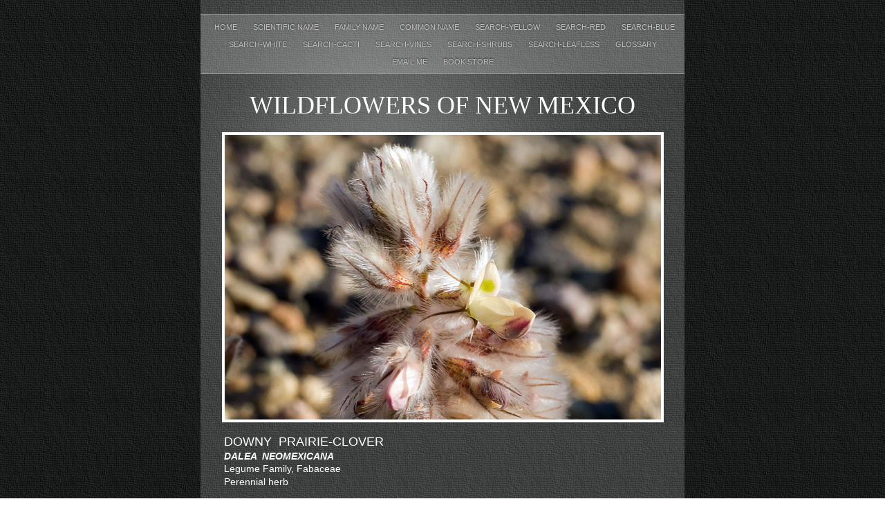

--- FILE ---
content_type: text/html
request_url: https://npsnm.org/wildflowersnm/Dalea_neomexicana.html
body_size: 4452
content:
<?xml version="1.0" encoding="UTF-8"?>
<!DOCTYPE html PUBLIC "-//W3C//DTD XHTML 1.0 Transitional//EN" "http://www.w3.org/TR/xhtml1/DTD/xhtml1-transitional.dtd">


<html xmlns="http://www.w3.org/1999/xhtml" xml:lang="en" lang="en">
  <head>
    <meta http-equiv="Content-Type" content="text/html; charset=UTF-8" />
    <meta name="Generator" content="iWeb 3.0.4" />
    <meta name="iWeb-Build" content="local-build-20210224" />
    <meta http-equiv="X-UA-Compatible" content="IE=EmulateIE7" />
    <meta name="viewport" content="width=700" />
    <title>WILDFLOWERS OF NEW MEXICO</title>
    <link rel="stylesheet" type="text/css" media="screen,print" href="Dalea_neomexicana_files/Dalea_neomexicana.css" />
    <!--[if lt IE 8]><link rel='stylesheet' type='text/css' media='screen,print' href='Dalea_neomexicana_files/Dalea_neomexicanaIE.css'/><![endif]-->
    <!--[if gte IE 8]><link rel='stylesheet' type='text/css' media='screen,print' href='Media/IE8.css'/><![endif]-->
    <script type="text/javascript" src="Scripts/iWebSite.js"></script>
    <script type="text/javascript" src="Scripts/Widgets/SharedResources/WidgetCommon.js"></script>
    <script type="text/javascript" src="Scripts/Widgets/Navbar/navbar.js"></script>
    <script type="text/javascript" src="Scripts/iWebImage.js"></script>
    <script type="text/javascript" src="Dalea_neomexicana_files/Dalea_neomexicana.js"></script>
  </head>
  <body style="background: rgb(255, 255, 255) url(Dalea_neomexicana_files/PhotoGray_browser_bg-2.jpg) repeat scroll top left; margin: 0pt; " onload="onPageLoad();" onunload="onPageUnload();">
    <div style="text-align: center; ">
      <div style="margin-bottom: 0px; margin-left: auto; margin-right: auto; margin-top: 0px; overflow: hidden; position: relative; word-wrap: break-word;  text-align: left; width: 700px; " id="body_content">
        <div style="background: transparent url(Dalea_neomexicana_files/PhotoGray_bg_c-1.jpg) repeat scroll top left; width: 700px; ">
          <div style="margin-left: 0px; position: relative; width: 700px; z-index: 0; " id="nav_layer">
            <div style="height: 0px; line-height: 0px; " class="bumper"> </div>
            <div style="height: 700px; width: 700px;  height: 700px; left: 0px; position: absolute; top: -80px; width: 700px; z-index: 1; " class="tinyText style_SkipStroke">
              <img src="Dalea_neomexicana_files/Darkroom_spotlight.jpg" alt="" style="border: none; height: 700px; width: 700px; " />
            </div>
            <div style="height: 1px; line-height: 1px; " class="tinyText"> </div>
            <div class="com-apple-iweb-widget-navbar flowDefining" id="widget0" style="margin-left: 0px; margin-top: 19px; opacity: 1.00; position: relative; width: 700px; z-index: 1; ">
    
              <div id="widget0-navbar" class="navbar">

      
                <div id="widget0-bg" class="navbar-bg">

        
                  <ul id="widget0-navbar-list" class="navbar-list">
 <li></li> 
</ul>
                  
      
</div>
                
    
</div>
            </div>
            <script type="text/javascript"><!--//--><![CDATA[//><!--
new NavBar('widget0', 'Scripts/Widgets/Navbar', 'Scripts/Widgets/SharedResources', '.', {"path-to-root": "", "navbar-css": ".navbar {\n\tfont-family: Futura, 'Trebuchet MS', sans-serif;\n\ttext-transform: uppercase;\n\tfont-size: .7em;\n\tcolor: #C1C1C1;\n\tline-height: 25px;\n\ttext-align: center;\n\tpadding: 0px;\n\tbackground-image: url(Dalea_neomexicana_files\/PhotoGray_nav_bg.png);\n\t_background-image: url(Dalea_neomexicana_files\/PhotoGray_nav_bg.jpg);\n\tbackground-repeat: repeat-y;\n\tborder-top: 1px solid #999;\n\tborder-bottom: 1px solid #999;\n}\n\n.navbar-bg {\n\tpadding: 6px 0px 4px 0px;\n}\n\n.navbar ul {\n\tlist-style: none;\n\tmargin: 0px;\n\tpadding: 0px 10px 0px 10px;\n}\n\n.navbar ul li {\n\tdisplay: inline; \n\tlist-style-type: none;\n\tmargin: 0px;\n\tpadding: 0px 10px 0px 10px;\n}\n\n\n.noncurrent-page  a:visited {\n\ttext-decoration: none;\n\tcolor: #C1C1C1;\n\ttext-shadow: 0px -1px 2px #333;\n}\n\n.noncurrent-page  a {\n\ttext-decoration: none;\n\tcolor: #C1C1C1;\n\ttext-shadow: 0px -1px 2px #333;\n}\n\n\n.noncurrent-page a:hover {\n\ttext-decoration: none;\n\tcolor: #EC001E;\n\ttext-shadow: 0px -1px 2px #333;\n}\n\n.current-page a\n{\n\ttext-decoration: none;\n\tcolor: #000;\n\ttext-shadow: 0px -1px 2px #7E7E7E;\n}\n\n.current-page a:visited\n{\n\ttext-decoration: none;\n\tcolor: #000;\n\ttext-shadow: 0px -1px 2px #7E7E7E;\n}\n\n", "current-page-GUID": "C6C081F3-5DE4-492A-82B2-B63F573C15DC", "isCollectionPage": "NO"});
//--><!]]></script>
            <div style="clear: both; height: 0px; line-height: 0px; " class="spacer"> </div>
          </div>
          <div style="height: 77px; margin-left: 0px; position: relative; width: 700px; z-index: 10; " id="header_layer">
            <div style="height: 0px; line-height: 0px; " class="bumper"> </div>
            <div id="id1" style="height: 64px; left: 30px; position: absolute; top: 13px; width: 640px; z-index: 1; " class="style_SkipStroke_1 shape-with-text">
              <div class="text-content style_External_640_64" style="padding: 0px; ">
                <div class="style">
                  <p style="padding-bottom: 0pt; padding-top: 0pt; " class="paragraph_style">WILDFLOWERS OF NEW MEXICO</p>
                </div>
              </div>
            </div>
          </div>
          <div style="margin-left: 0px; position: relative; width: 700px; z-index: 5; " id="body_layer">
            <div style="height: 0px; line-height: 0px; " class="bumper"> </div>
            <div style="height: 1px; line-height: 1px; " class="tinyText"> </div>
            <div style="margin-left: 30px; margin-top: 533px; position: relative; width: 642px; z-index: 1; " class="style_SkipStroke_2 shape-with-text flowDefining">
              <div class="text-content style_External_642_489" style="padding: 0px; ">
                <div class="style">
                  <p style="padding-top: 0pt; " class="paragraph_style_1"><span style="line-height: 22px; " class="style_1">B</span>ranching, sprawling stems reach 4–8 inches tall (10–20 cm) with densely hairy spikes of small, whitish-yellow to pink-tinged flowers. Note the compound leaves have small, silky-hairy leaflets with scallop-toothed edges.<br /></p>
                  <p class="paragraph_style_1"><br /></p>
                  <p class="paragraph_style_2">FLOWER: Nearly year round. Densely hairy, compact spikes 3/8–2 3/8 inches long (1-6 cm) at the tip of a sprawling, upturned branches; several pea-like flowers bloom at a time from the bottom up; 5 petals with 1 upper banner and 2 side wings usually whitish-yellow, 2 united petals as the keel, often tinged pinkish-purple; fruit is a hairy pod with 1–2 seeds.<br /></p>
                  <p class="paragraph_style_2"><br /></p>
                  <p class="paragraph_style_2">LEAVES: Alternate. Leaves pinnately compound with 7–15 small leaflets along midrib. Leaflets oval, 1/8–5/16 inch long (3–8 mm), surfaces gray-green, hairy on both sides, often creased down the middle; margins lined with rounded, scalloped teeth. Note the small, dark glands near the edges (use lens).<br /></p>
                  <p class="paragraph_style_2"><br /></p>
                  <p class="paragraph_style_2">HABITAT: Sandy, gravelly soils, plains, roadsides; desert grasslands and scrub.<br /></p>
                  <p class="paragraph_style_2"><br /></p>
                  <p class="paragraph_style_2">ELEVATION: 4,200–5,300 feet.<br /></p>
                  <p class="paragraph_style_2"><br /></p>
                  <p class="paragraph_style_2">RANGE: AZ, NM, TX.<br /></p>
                  <p class="paragraph_style_2"><br /></p>
                  <p class="paragraph_style_2">SIMILAR SPECIES: <a title="Dalea_wrightii.html" href="Dalea_wrightii.html">Wright’s Prairie-Clover, </a><span class="style_2">D. wrightii, </span>in much the same habitat, has 5–7 hairy leaflets 3/16–5/8 inch long (5–15 mm), with smooth margins and without glands. The widespread sprawling <a title="Dalea_nana.html" href="Dalea_nana.html">Dwarf Prairie-Clover</a>, <span class="style_2">D. nana,</span> has 5–7 oval hairy leaflets, 1/4–5/8-inch (5–15 mm) long, creased down the middle, with rounded tips and smooth margins, and surfaces without glands.<br /></p>
                  <p class="paragraph_style_2"><br /></p>
                  <p style="padding-bottom: 0pt; " class="paragraph_style_1">NM COUNTIES: Southern NM in low-elevation, dry habitats: Chaves, Grant, Hidalgo, Luna, Sierra, Socorro.</p>
                </div>
              </div>
            </div>
            


            <div style="height: 415px; width: 635px;  height: 415px; left: 33px; position: absolute; top: 9px; width: 635px; z-index: 1; " class="tinyText stroke_0">
              <div style="position: relative; width: 635px; ">
                <img src="Dalea_neomexicana_files/shapeimage_1.png" alt="" style="height: 415px; left: 0px; position: absolute; top: 0px; width: 635px; " />
              </div>
            </div>
            


            <div id="id2" style="height: 87px; left: 30px; position: absolute; top: 438px; width: 641px; z-index: 1; " class="style_SkipStroke_3 shape-with-text">
              <div class="text-content graphic_shape_layout_style_default_External_641_87" style="padding: 0px; ">
                <div class="graphic_shape_layout_style_default">
                  <p style="padding-top: 0pt; " class="paragraph_style_3">DOWNY  PRAIRIE-CLOVER<br /></p>
                  <p class="paragraph_style_4">DALEA  NEOMEXICANA<br /></p>
                  <p class="paragraph_style_5">Legume Family, Fabaceae<span class="style_3"><br /></span></p>
                  <p style="padding-bottom: 0pt; " class="paragraph_style_5">Perennial herb </p>
                </div>
              </div>
            </div>
            


            <div style="height: 400px; width: 614px;  height: 400px; left: 34px; position: absolute; top: 1042px; width: 614px; z-index: 1; " class="tinyText stroke_1">
              <div style="position: relative; width: 614px; ">
                <img src="Dalea_neomexicana_files/shapeimage_2.png" alt="" style="height: 400px; left: 0px; position: absolute; top: 0px; width: 614px; " />
              </div>
            </div>
            


            <div style="height: 892px; width: 608px;  height: 892px; left: 45px; position: absolute; top: 2409px; width: 608px; z-index: 1; " class="tinyText stroke_2">
              <div style="position: relative; width: 608px; ">
                <img src="Dalea_neomexicana_files/shapeimage_3.png" alt="" style="height: 892px; left: 0px; position: absolute; top: 0px; width: 608px; " />
              </div>
            </div>
            


            <div style="height: 418px; width: 624px;  height: 418px; left: 39px; position: absolute; top: 3861px; width: 624px; z-index: 1; " class="tinyText stroke_3">
              <div style="position: relative; width: 624px; ">
                <img src="Dalea_neomexicana_files/shapeimage_4.png" alt="" style="height: 418px; left: 0px; position: absolute; top: 0px; width: 624px; " />
              </div>
            </div>
            


            <div id="id3" style="height: 51px; left: 110px; position: absolute; top: 5095px; width: 464px; z-index: 1; " class="style_SkipStroke_4 shape-with-text stroke_4">
              <div class="text-content graphic_textbox_layout_style_default_External_462_49" style="padding: 1px; ">
                <div class="graphic_textbox_layout_style_default">
                  <p style="padding-top: 0pt; " class="paragraph_style_6">THE CONTENTS OF THIS WEBSITE ARE COPYRIGHTED AND CANNOT BE USED <br /></p>
                  <p style="padding-bottom: 0pt; " class="paragraph_style_6">WITHOUT PERMISSION OF GEORGE OXFORD MILLER</p>
                </div>
              </div>
            </div>
            


            <div id="id4" style="height: 63px; left: 22px; position: absolute; top: 5023px; width: 657px; z-index: 1; " class="style_SkipStroke_4 shape-with-text stroke_5">
              <div class="text-content graphic_textbox_layout_style_default_External_655_61" style="padding: 1px; ">
                <div class="graphic_textbox_layout_style_default">
                  <p style="padding-top: 0pt; " class="paragraph_style_7"><a class="class1" title="Home.html" href="Home.html">HOME</a>          <a class="class2" title="Scientific_Name.html" href="Scientific_Name.html">SCIENTIFIC NAME</a>         <a class="class3" title="Family_Name.html" href="Family_Name.html">FAMILY NAME</a>          <a title="Common_Name.html" href="Common_Name.html">COMMON NAME </a>      <a class="class4" title="Search-yellow.html" href="Search-yellow.html">SEARCH YELLOW</a>          <a class="class5" title="Search-red.html" href="Search-red.html">SEARCH RED</a>         <a class="class6" title="Search-blue.html" href="Search-blue.html"><br /></a></p>
                  <p class="paragraph_style_7"><br /></p>
                  <p style="padding-bottom: 0pt; " class="paragraph_style_7"><a title="Search-blue.html" href="Search-blue.html">SEARCH BLUE   </a>         <a class="class7" title="Search-white.html" href="Search-white.html">SEARCH WHITE</a>         <a class="class8" title="Search-cacti.html" href="Search-cacti.html">SEARCH CACTI</a>         <a class="class9" title="Search-leafless.html" href="Search-leafless.html">SEARCH LEAFLESS</a>         <a class="class10" title="Glossary.html" href="Glossary.html">GLOSSARY</a></p>
                </div>
              </div>
            </div>
            


            <div style="height: 42px; width: 48px;  height: 42px; left: 33px; position: absolute; top: 4959px; width: 48px; z-index: 1; " class="tinyText style_SkipStroke_5 stroke_6">
              <a href="EMAIL_ME.html" title="EMAIL_ME.html"><img src="Dalea_neomexicana_files/Gallardia%20icon.jpg" alt="" style="border: none; height: 43px; width: 48px; " /></a>
            </div>
            


            <div id="id5" style="height: 21px; left: 86px; position: absolute; top: 4969px; width: 78px; z-index: 1; " class="style_SkipStroke_6 shape-with-text">
              <div class="text-content graphic_textbox_layout_style_default_External_78_21" style="padding: 0px; ">
                <div class="graphic_textbox_layout_style_default">
                  <p style="padding-bottom: 0pt; padding-top: 0pt; " class="paragraph_style_8">EMAIL ME</p>
                </div>
              </div>
            </div>
            


            <div style="height: 895px; width: 610px;  height: 895px; left: 44px; position: absolute; top: 1471px; width: 610px; z-index: 1; " class="tinyText stroke_7">
              <div style="position: relative; width: 610px; ">
                <img src="Dalea_neomexicana_files/shapeimage_5.png" alt="" style="height: 895px; left: 0px; position: absolute; top: 0px; width: 610px; " />
              </div>
            </div>
            


            <div id="id6" style="height: 29px; left: 44px; position: absolute; top: 2371px; width: 609px; z-index: 1; " class="style_SkipStroke_6 shape-with-text">
              <div class="text-content graphic_textbox_layout_style_default_External_609_29" style="padding: 0px; ">
                <div class="graphic_textbox_layout_style_default">
                  <p style="padding-bottom: 0pt; padding-top: 0pt; " class="paragraph_style_9">The keel petals are often tinted purplish (arrow).</p>
                </div>
              </div>
            </div>
            


            <div style="height: 56px; width: 56px;  height: 54px; left: 67px; position: absolute; top: 2095px; width: 54px; z-index: 1; " class="tinyText">
              <div style="position: relative; width: 54px; ">
                <img src="Dalea_neomexicana_files/shapeimage_6.png" alt="" style="height: 56px; left: 0px; margin-left: -2px; position: absolute; top: 0px; width: 56px; " />
              </div>
            </div>
            


            <div style="height: 431px; width: 294px;  height: 431px; left: 364px; position: absolute; top: 3366px; width: 294px; z-index: 1; " class="tinyText stroke_8">
              <div style="position: relative; width: 294px; ">
                <img src="Dalea_neomexicana_files/shapeimage_7.png" alt="" style="height: 431px; left: 0px; position: absolute; top: 0px; width: 294px; " />
              </div>
            </div>
            


            <div id="id7" style="height: 42px; left: 38px; position: absolute; top: 3806px; width: 296px; z-index: 1; " class="style_SkipStroke_6 shape-with-text">
              <div class="text-content graphic_textbox_layout_style_default_External_296_42" style="padding: 0px; ">
                <div class="graphic_textbox_layout_style_default">
                  <p style="padding-bottom: 0pt; padding-top: 0pt; " class="paragraph_style_9">Leaves have scalloped-toothed edges and are covered with silky hairs.</p>
                </div>
              </div>
            </div>
            


            <div style="height: 431px; width: 294px;  height: 431px; left: 43px; position: absolute; top: 3366px; width: 294px; z-index: 1; " class="tinyText stroke_9">
              <div style="position: relative; width: 294px; ">
                <img src="Dalea_neomexicana_files/shapeimage_8.png" alt="" style="height: 431px; left: 0px; position: absolute; top: 0px; width: 294px; " />
              </div>
            </div>
            


            <div id="id8" style="height: 45px; left: 44px; position: absolute; top: 3305px; width: 613px; z-index: 1; " class="style_SkipStroke_6 shape-with-text">
              <div class="text-content graphic_textbox_layout_style_default_External_613_45" style="padding: 0px; ">
                <div class="graphic_textbox_layout_style_default">
                  <ol>
                    <li style="line-height: 17px; padding-left: 11px; text-indent: -11px; " class="full-width">
                      <p style="padding-top: 0pt; text-indent: -11px; " class="paragraph_style_10"><span style="font-size: 14px; " class="Bullet">•</span><span style="width: 3px; " class="inline-block"></span>The spike is densely covered with silky hairs.<br /></p>
                    </li>
                  </ol>
                  <p style="padding-bottom: 0pt; " class="paragraph_style_9">• The banner petal (upper arrow) and two side petals (lower arrow) are whitish yellow.</p>
                </div>
              </div>
            </div>
            


            <div style="height: 39px; width: 111px;  height: 33px; left: 452px; position: absolute; top: 2627px; width: 110px; z-index: 1; " class="tinyText">
              <div style="position: relative; width: 110px; ">
                <img src="Dalea_neomexicana_files/shapeimage_9.png" alt="" style="height: 39px; left: 0px; margin-top: -2px; position: absolute; top: 0px; width: 111px; " />
              </div>
            </div>
            


            <div style="height: 34px; width: 85px;  height: 29px; left: 361px; position: absolute; top: 2737px; width: 84px; z-index: 1; " class="tinyText">
              <div style="position: relative; width: 84px; ">
                <img src="Dalea_neomexicana_files/shapeimage_10.png" alt="" style="height: 34px; left: 0px; margin-left: -1px; margin-top: -3px; position: absolute; top: 0px; width: 85px; " />
              </div>
            </div>
            


            <div id="id9" style="height: 42px; left: 359px; position: absolute; top: 3806px; width: 296px; z-index: 1; " class="style_SkipStroke_6 shape-with-text">
              <div class="text-content graphic_textbox_layout_style_default_External_296_42" style="padding: 0px; ">
                <div class="graphic_textbox_layout_style_default">
                  <p style="padding-bottom: 0pt; padding-top: 0pt; " class="paragraph_style_9">Sprawling, branches stems can form dense mats dotted with hairy spikes of flowers.</p>
                </div>
              </div>
            </div>
            


            <div style="height: 559px; width: 497px;  height: 559px; left: 102px; position: absolute; top: 4325px; width: 497px; z-index: 1; " class="tinyText style_SkipStroke_7 stroke_10">
              <img src="Dalea_neomexicana_files/Dalea%20neomexicana%20map.jpg" alt="" style="border: none; height: 559px; width: 497px; " />
            </div>
            <div style="height: 4123px; line-height: 4123px; " class="spacer"> </div>
          </div>
          <div style="height: 150px; margin-left: 0px; position: relative; width: 700px; z-index: 15; " id="footer_layer">
            <div style="height: 0px; line-height: 0px; " class="bumper"> </div>
          </div>
        </div>
      </div>
    </div>
  </body>
</html>




--- FILE ---
content_type: text/css
request_url: https://npsnm.org/wildflowersnm/Dalea_neomexicana_files/Dalea_neomexicana.css
body_size: 1299
content:
.style {
    padding: 4px;
}
.paragraph_style {
    color: rgb(255, 255, 255);
    font-family: 'Papyrus';
    font-size: 36px;
    font-stretch: normal;
    font-style: normal;
    font-variant: normal;
    font-weight: 400;
    letter-spacing: 0;
    line-height: 56px;
    margin-bottom: 0px;
    margin-left: 0px;
    margin-right: 0px;
    margin-top: 0px;
    opacity: 1.00;
    padding-bottom: 0px;
    padding-top: 0px;
    text-align: center;
    text-decoration: none;
    text-indent: 0px;
    text-transform: uppercase;
}
.paragraph_style_1 {
    color: rgb(255, 255, 255);
    font-family: 'Skia-Regular', 'Skia', 'Trebuchet MS', sans-serif;
    font-size: 14px;
    font-stretch: normal;
    font-style: normal;
    font-variant: normal;
    font-weight: 400;
    letter-spacing: 0;
    line-height: 17px;
    margin-bottom: 0px;
    margin-left: 0px;
    margin-right: 36px;
    margin-top: 0px;
    opacity: 1.00;
    padding-bottom: 0px;
    padding-top: 0px;
    text-align: left;
    text-decoration: none;
    text-indent: 0px;
    text-transform: none;
}
.style_1 {
    font-family: 'Skia-Regular', 'Skia', 'Trebuchet MS', sans-serif;
    font-size: 18px;
    font-stretch: normal;
    font-style: normal;
    font-weight: 400;
    line-height: 22px;
}
.paragraph_style_2 {
    color: rgb(255, 255, 255);
    font-family: 'Skia-Regular', 'Skia', 'Trebuchet MS', sans-serif;
    font-size: 14px;
    font-stretch: normal;
    font-style: normal;
    font-variant: normal;
    font-weight: 400;
    letter-spacing: 0;
    line-height: 17px;
    margin-bottom: 0px;
    margin-left: 0px;
    margin-right: 36px;
    margin-top: 0px;
    opacity: 1.00;
    padding-bottom: 0px;
    padding-top: 0px;
    text-align: left;
    text-decoration: none;
    text-indent: 0px;
    text-transform: none;
}
.style_2 {
    font-family: 'TrebuchetMS-Italic', 'Trebuchet MS', sans-serif;
    font-size: 14px;
    font-stretch: normal;
    font-style: italic;
    font-weight: 400;
    line-height: 16px;
}
.paragraph_style_3 {
    color: rgb(255, 255, 255);
    font-family: 'Skia-Regular', 'Skia', 'Trebuchet MS', sans-serif;
    font-size: 18px;
    font-stretch: normal;
    font-style: normal;
    font-variant: normal;
    font-weight: 400;
    letter-spacing: 0;
    line-height: 24px;
    margin-bottom: 0px;
    margin-left: 0px;
    margin-right: 36px;
    margin-top: 0px;
    opacity: 1.00;
    padding-bottom: 0px;
    padding-top: 0px;
    text-align: left;
    text-decoration: none;
    text-indent: 0px;
    text-transform: none;
}
.paragraph_style_4 {
    color: rgb(255, 255, 255);
    font-family: 'Trebuchet-BoldItalic', 'Trebuchet MS', sans-serif;
    font-size: 14px;
    font-stretch: normal;
    font-style: italic;
    font-variant: normal;
    font-weight: 700;
    letter-spacing: 0;
    line-height: 18px;
    margin-bottom: 0px;
    margin-left: 0px;
    margin-right: 36px;
    margin-top: 0px;
    opacity: 1.00;
    padding-bottom: 0px;
    padding-top: 0px;
    text-align: left;
    text-decoration: none;
    text-indent: 0px;
    text-transform: none;
}
.paragraph_style_5 {
    color: rgb(255, 255, 255);
    font-family: 'Skia-Regular', 'Skia', 'Trebuchet MS', sans-serif;
    font-size: 14px;
    font-stretch: normal;
    font-style: normal;
    font-variant: normal;
    font-weight: 400;
    letter-spacing: 0;
    line-height: 19px;
    margin-bottom: 0px;
    margin-left: 0px;
    margin-right: 36px;
    margin-top: 0px;
    opacity: 1.00;
    padding-bottom: 0px;
    padding-top: 0px;
    text-align: left;
    text-decoration: none;
    text-indent: 0px;
    text-transform: none;
}
.style_3 {
    font-family: 'Skia-Regular_Bold', 'Skia';
    font-size: 14px;
    font-stretch: normal;
    font-style: normal;
    font-weight: 700;
    line-height: 19px;
}
.paragraph_style_6 {
    color: rgb(214, 214, 214);
    font-family: 'Futura-MediumItalic', 'Futura', 'Trebuchet MS', sans-serif;
    font-size: 12px;
    font-stretch: normal;
    font-style: italic;
    font-variant: normal;
    font-weight: 600;
    letter-spacing: 0;
    line-height: 20px;
    margin-bottom: 0px;
    margin-left: 0px;
    margin-right: 0px;
    margin-top: 0px;
    opacity: 1.00;
    padding-bottom: 0px;
    padding-top: 0px;
    text-align: center;
    text-decoration: none;
    text-indent: 0px;
    text-transform: none;
}
.paragraph_style_7 {
    color: rgb(255, 255, 255);
    font-family: 'Skia-Regular', 'Skia', 'Trebuchet MS', sans-serif;
    font-size: 12px;
    font-stretch: normal;
    font-style: normal;
    font-variant: normal;
    font-weight: 400;
    letter-spacing: 0;
    line-height: 14px;
    margin-bottom: 0px;
    margin-left: 0px;
    margin-right: 0px;
    margin-top: 0px;
    opacity: 1.00;
    padding-bottom: 0px;
    padding-top: 0px;
    text-align: center;
    text-decoration: none;
    text-indent: 0px;
    text-transform: none;
}
.paragraph_style_8 {
    color: rgb(255, 255, 255);
    font-family: 'Skia-Regular', 'Skia', 'Trebuchet MS', sans-serif;
    font-size: 11px;
    font-stretch: normal;
    font-style: normal;
    font-variant: normal;
    font-weight: 400;
    letter-spacing: 0;
    line-height: 13px;
    margin-bottom: 0px;
    margin-left: 0px;
    margin-right: 0px;
    margin-top: 0px;
    opacity: 1.00;
    padding-bottom: 0px;
    padding-top: 0px;
    text-align: left;
    text-decoration: none;
    text-indent: 0px;
    text-transform: none;
}
.paragraph_style_9 {
    color: rgb(255, 255, 255);
    font-family: 'Skia-Regular', 'Skia', 'Trebuchet MS', sans-serif;
    font-size: 14px;
    font-stretch: normal;
    font-style: normal;
    font-variant: normal;
    font-weight: 400;
    letter-spacing: 0;
    line-height: 17px;
    margin-bottom: 0px;
    margin-left: 0px;
    margin-right: 0px;
    margin-top: 0px;
    opacity: 1.00;
    padding-bottom: 0px;
    padding-top: 0px;
    text-align: left;
    text-decoration: none;
    text-indent: 0px;
    text-transform: none;
}
.style_SkipStroke_2 {
    background: transparent;
    opacity: 1.00;
}
.style_SkipStroke {
    background: transparent;
    opacity: 1.00;
}
.style_SkipStroke_1 {
    background: transparent;
    opacity: 1.00;
}
.style_SkipStroke_3 {
    background: transparent;
    opacity: 1.00;
}
.style_SkipStroke_4 {
    background: transparent;
    opacity: 1.00;
}
.style_SkipStroke_5 {
    background: transparent;
    opacity: 1.00;
}
.style_SkipStroke_6 {
    background: transparent;
    opacity: 1.00;
}
.paragraph_style_10 {
    color: rgb(255, 255, 255);
    font-family: 'Skia-Regular', 'Skia', 'Trebuchet MS', sans-serif;
    font-size: 14px;
    font-stretch: normal;
    font-style: normal;
    font-variant: normal;
    font-weight: 400;
    letter-spacing: 0;
    line-height: 17px;
    margin-bottom: 0px;
    margin-left: 0px;
    margin-right: 0px;
    margin-top: 0px;
    opacity: 1.00;
    padding-bottom: 0px;
    padding-top: 0px;
    text-align: left;
    text-decoration: none;
    text-indent: 0px;
    text-transform: none;
}
.style_SkipStroke_7 {
    background: transparent;
    opacity: 1.00;
}
.style_External_642_489 {
    position: relative;
}
.style_External_640_64 {
    position: relative;
}
.Caption {
    color: rgb(146, 146, 146);
    font-family: 'Futura-MediumItalic', 'Futura', 'Trebuchet MS', sans-serif;
    font-size: 12px;
    font-stretch: normal;
    font-style: italic;
    font-variant: normal;
    font-weight: 600;
    letter-spacing: 0;
    line-height: 20px;
    margin-bottom: 0px;
    margin-left: 0px;
    margin-right: 0px;
    margin-top: 0px;
    opacity: 1.00;
    padding-bottom: 0px;
    padding-top: 0px;
    text-align: left;
    text-decoration: none;
    text-indent: 0px;
    text-transform: none;
}
.Free_Form {
    color: rgb(255, 255, 255);
    font-family: 'Futura-Medium', 'Futura', 'Trebuchet MS', sans-serif;
    font-size: 14px;
    font-stretch: normal;
    font-style: normal;
    font-variant: normal;
    font-weight: 500;
    letter-spacing: 0;
    line-height: 19px;
    margin-bottom: 0px;
    margin-left: 0px;
    margin-right: 0px;
    margin-top: 0px;
    opacity: 1.00;
    padding-bottom: 0px;
    padding-top: 0px;
    text-align: left;
    text-decoration: none;
    text-indent: 0px;
    text-transform: none;
}
.Header {
    color: rgb(255, 255, 255);
    font-family: 'Futura-Medium', 'Futura', 'Trebuchet MS', sans-serif;
    font-size: 24px;
    font-stretch: normal;
    font-style: normal;
    font-variant: normal;
    font-weight: 500;
    letter-spacing: 0;
    line-height: 32px;
    margin-bottom: 0px;
    margin-left: 0px;
    margin-right: 0px;
    margin-top: 0px;
    opacity: 1.00;
    padding-bottom: 0px;
    padding-top: 0px;
    text-align: left;
    text-decoration: none;
    text-indent: 0px;
    text-transform: uppercase;
}
.Normal {
    padding: 4px;
}
.Normal_External_640_64 {
    position: relative;
}
.Normal_External_642_489 {
    position: relative;
}
.graphic_generic_body_textbox_style_default_SkipStroke {
    background: transparent;
    opacity: 1.00;
}
.graphic_generic_header_textbox_style_default_SkipStroke {
    background: transparent;
    opacity: 1.00;
}
.graphic_generic_title_textbox_style_default_SkipStroke {
    background: transparent;
    opacity: 1.00;
}
.graphic_image_style_default_SkipStroke {
    background: transparent;
    opacity: 1.00;
}
.graphic_image_style_default_2_SkipStroke {
    background: transparent;
    opacity: 1.00;
}
.graphic_shape_layout_style_default_External_641_87 {
    position: relative;
}
.graphic_shape_layout_style_default {
    padding: 4px;
}
.graphic_textbox_layout_style_default {
    padding: 4px;
}
.graphic_textbox_layout_style_default_External_78_21 {
    position: relative;
}
.graphic_textbox_layout_style_default_External_462_49 {
    position: relative;
}
.graphic_textbox_layout_style_default_External_296_42 {
    position: relative;
}
.graphic_textbox_layout_style_default_External_609_29 {
    position: relative;
}
.graphic_textbox_layout_style_default_External_613_45 {
    position: relative;
}
.graphic_textbox_layout_style_default_External_655_61 {
    position: relative;
}
.graphic_textbox_style_default_SkipStroke {
    background: transparent;
    opacity: 1.00;
}
a {
    color: rgb(203, 203, 203);
    text-decoration: none;
}
a:visited {
    color: rgb(121, 121, 124);
    text-decoration: none;
}
a.class1 {
    color: rgb(203, 203, 203);
    text-decoration: none;
}
a.class1:visited {
    color: rgb(121, 121, 124);
    text-decoration: none;
}
a.class1:hover {
    color: rgb(189, 37, 44);
    text-decoration: none;
}
a.class10 {
    color: rgb(203, 203, 203);
    text-decoration: none;
}
a.class10:visited {
    color: rgb(121, 121, 124);
    text-decoration: none;
}
a.class10:hover {
    color: rgb(189, 37, 44);
    text-decoration: none;
}
a.class2 {
    color: rgb(203, 203, 203);
    text-decoration: none;
}
a.class2:visited {
    color: rgb(121, 121, 124);
    text-decoration: none;
}
a.class2:hover {
    color: rgb(189, 37, 44);
    text-decoration: none;
}
a.class3 {
    color: rgb(203, 203, 203);
    text-decoration: none;
}
a.class3:visited {
    color: rgb(121, 121, 124);
    text-decoration: none;
}
a.class3:hover {
    color: rgb(189, 37, 44);
    text-decoration: none;
}
a.class4 {
    color: rgb(203, 203, 203);
    text-decoration: none;
}
a.class4:visited {
    color: rgb(121, 121, 124);
    text-decoration: none;
}
a.class4:hover {
    color: rgb(189, 37, 44);
    text-decoration: none;
}
a.class5 {
    color: rgb(203, 203, 203);
    text-decoration: none;
}
a.class5:visited {
    color: rgb(121, 121, 124);
    text-decoration: none;
}
a.class5:hover {
    color: rgb(189, 37, 44);
    text-decoration: none;
}
a.class6 {
    color: rgb(203, 203, 203);
    text-decoration: none;
}
a.class6:visited {
    color: rgb(121, 121, 124);
    text-decoration: none;
}
a.class6:hover {
    color: rgb(189, 37, 44);
    text-decoration: none;
}
a.class7 {
    color: rgb(203, 203, 203);
    text-decoration: none;
}
a.class7:visited {
    color: rgb(121, 121, 124);
    text-decoration: none;
}
a.class7:hover {
    color: rgb(189, 37, 44);
    text-decoration: none;
}
a.class8 {
    color: rgb(203, 203, 203);
    text-decoration: none;
}
a.class8:visited {
    color: rgb(121, 121, 124);
    text-decoration: none;
}
a.class8:hover {
    color: rgb(189, 37, 44);
    text-decoration: none;
}
a.class9 {
    color: rgb(203, 203, 203);
    text-decoration: none;
}
a.class9:visited {
    color: rgb(121, 121, 124);
    text-decoration: none;
}
a.class9:hover {
    color: rgb(189, 37, 44);
    text-decoration: none;
}
a:hover {
    color: rgb(189, 37, 44);
    text-decoration: none;
}
ol  { 
      padding:0;
      margin:0;
      text-indent:0;
      list-style-type:none ;
      list-style-image:none
    }
.Bullet { 
          text-decoration:none ;
          text-transform:none ;
          border: none;          
        }
.bumper {
    font-size: 1px;
    line-height: 1px;
}
.tinyText {
    font-size: 1px;
    line-height: 1px;
}
#widget0 a:hover {
    color: rgb(189, 37, 44);
    text-decoration: none;
}
#widget0 a:visited {
    color: rgb(121, 121, 124);
    text-decoration: none;
}
#widget0 a {
    color: rgb(203, 203, 203);
    text-decoration: none;
}
.spacer {
    font-size: 1px;
    line-height: 1px;
}
body { 
    -webkit-text-size-adjust: none;
}
div { 
    overflow: visible; 
}
img { 
    border: none; 
}
.InlineBlock { 
    display: inline; 
}
.InlineBlock { 
    display: inline-block; 
}
.inline-block {
    display: inline-block;
    vertical-align: baseline;
    margin-bottom:0.3em;
}
.inline-block.shape-with-text {
    vertical-align: bottom;
}
.vertical-align-middle-middlebox {
    display: table;
}
.vertical-align-middle-innerbox {
    display: table-cell;
    vertical-align: middle;
}
div.paragraph {
    position: relative;
}
li.full-width {
    width: 100;
}


--- FILE ---
content_type: application/xml
request_url: https://npsnm.org/wildflowersnm/feed.xml
body_size: 1170
content:
<?xml version="1.0" encoding="UTF-8"?>
<feed xmlns="http://www.w3.org/2005/Atom">
 <id>urn:iweb:36F43AEA-D47A-44D9-89CC-352412ECCDEA</id>
 <title>Page list Atom feed</title>
 <updated>2023-03-05T21:00:04-07:00</updated>
 <link rel="self" href="feed.xml"/>
 <generator>iWeb</generator>
 <author>
  <name>iWeb</name>
 </author>
 <entry>
  <id>urn:iweb:434E0472-AC3A-4A30-80EE-53E3ED11B178</id>
  <title>Home</title>
  <title xmlns="urn:iweb:">Home</title>
  <in-navbar xmlns="urn:iweb:">434E0472-AC3A-4A30-80EE-53E3ED11B178</in-navbar>
  <link rel="alternate" href="Home.html"/>
  <updated>2023-03-05T21:00:04.001-07:00</updated>
  <content>Home</content>
 </entry>
 <entry>
  <id>urn:iweb:14C840EB-DEB0-43B9-9754-68B471070589</id>
  <title>Scientific Name</title>
  <title xmlns="urn:iweb:">Scientific Name</title>
  <in-navbar xmlns="urn:iweb:">14C840EB-DEB0-43B9-9754-68B471070589</in-navbar>
  <link rel="alternate" href="Scientific_Name.html"/>
  <updated>2023-03-05T21:00:04.002-07:00</updated>
  <content>Scientific Name</content>
 </entry>
 <entry>
  <id>urn:iweb:96CD4BBC-5781-4332-A235-C7DF4DD2C2D0</id>
  <title>Family Name</title>
  <title xmlns="urn:iweb:">Family Name</title>
  <in-navbar xmlns="urn:iweb:">96CD4BBC-5781-4332-A235-C7DF4DD2C2D0</in-navbar>
  <link rel="alternate" href="Family_Name.html"/>
  <updated>2023-03-05T21:00:04.003-07:00</updated>
  <content>Family Name</content>
 </entry>
 <entry>
  <id>urn:iweb:1C711FA1-BDA8-49CA-84AC-4F413534F1BE</id>
  <title>Common Name</title>
  <title xmlns="urn:iweb:">Common Name</title>
  <in-navbar xmlns="urn:iweb:">1C711FA1-BDA8-49CA-84AC-4F413534F1BE</in-navbar>
  <link rel="alternate" href="Common_Name.html"/>
  <updated>2023-03-05T21:00:04.004-07:00</updated>
  <content>Common Name</content>
 </entry>
 <entry>
  <id>urn:iweb:87BA2303-C891-49AC-BB09-8380BF916717</id>
  <title>Search-yellow</title>
  <title xmlns="urn:iweb:">Search-yellow</title>
  <in-navbar xmlns="urn:iweb:">87BA2303-C891-49AC-BB09-8380BF916717</in-navbar>
  <link rel="alternate" href="Search-yellow.html"/>
  <updated>2023-03-05T21:00:04.005-07:00</updated>
  <content>Search-yellow</content>
 </entry>
 <entry>
  <id>urn:iweb:B6FEA1A5-5BEC-45E7-BB82-75529AE3BD70</id>
  <title>Search-red</title>
  <title xmlns="urn:iweb:">Search-red</title>
  <in-navbar xmlns="urn:iweb:">B6FEA1A5-5BEC-45E7-BB82-75529AE3BD70</in-navbar>
  <link rel="alternate" href="Search-red.html"/>
  <updated>2023-03-05T21:00:04.006-07:00</updated>
  <content>Search-red</content>
 </entry>
 <entry>
  <id>urn:iweb:5A8B4C67-78BA-4377-AF2D-14C045BE9479</id>
  <title>Search-blue</title>
  <title xmlns="urn:iweb:">Search-blue</title>
  <in-navbar xmlns="urn:iweb:">5A8B4C67-78BA-4377-AF2D-14C045BE9479</in-navbar>
  <link rel="alternate" href="Search-blue.html"/>
  <updated>2023-03-05T21:00:04.007-07:00</updated>
  <content>Search-blue</content>
 </entry>
 <entry>
  <id>urn:iweb:7783AFBB-A7C7-4E0F-A773-FF5DE0844772</id>
  <title>Search-white</title>
  <title xmlns="urn:iweb:">Search-white</title>
  <in-navbar xmlns="urn:iweb:">7783AFBB-A7C7-4E0F-A773-FF5DE0844772</in-navbar>
  <link rel="alternate" href="Search-white.html"/>
  <updated>2023-03-05T21:00:04.008-07:00</updated>
  <content>Search-white</content>
 </entry>
 <entry>
  <id>urn:iweb:2EEDB903-20E0-47B0-B531-2ECF683F67A0</id>
  <title>Search-cacti</title>
  <title xmlns="urn:iweb:">Search-cacti</title>
  <in-navbar xmlns="urn:iweb:">2EEDB903-20E0-47B0-B531-2ECF683F67A0</in-navbar>
  <link rel="alternate" href="Search-cacti.html"/>
  <updated>2023-03-05T21:00:04.009-07:00</updated>
  <content>Search-cacti</content>
 </entry>
 <entry>
  <id>urn:iweb:FA802AFD-5AF9-4A27-8B6E-453E105E8D98</id>
  <title>Search-Vines</title>
  <title xmlns="urn:iweb:">Search-Vines</title>
  <in-navbar xmlns="urn:iweb:">FA802AFD-5AF9-4A27-8B6E-453E105E8D98</in-navbar>
  <link rel="alternate" href="Search-Vines.html"/>
  <updated>2023-03-05T21:00:04.010-07:00</updated>
  <content>Search-Vines</content>
 </entry>
 <entry>
  <id>urn:iweb:FFAE3235-7B92-4F9C-8F0F-F4636E8ABF2D</id>
  <title>Search-shrubs</title>
  <title xmlns="urn:iweb:">Search-shrubs</title>
  <in-navbar xmlns="urn:iweb:">FFAE3235-7B92-4F9C-8F0F-F4636E8ABF2D</in-navbar>
  <link rel="alternate" href="Search-shrubs.html"/>
  <updated>2023-03-05T21:00:04.011-07:00</updated>
  <content>Search-shrubs</content>
 </entry>
 <entry>
  <id>urn:iweb:E3D491C4-CA5A-4F28-9663-CBC9767D5ED4</id>
  <title>Search-leafless</title>
  <title xmlns="urn:iweb:">Search-leafless</title>
  <in-navbar xmlns="urn:iweb:">E3D491C4-CA5A-4F28-9663-CBC9767D5ED4</in-navbar>
  <link rel="alternate" href="Search-leafless.html"/>
  <updated>2023-03-05T21:00:04.012-07:00</updated>
  <content>Search-leafless</content>
 </entry>
 <entry>
  <id>urn:iweb:171BF60F-3CFA-492B-8378-9EA7FB77C11B</id>
  <title>Glossary</title>
  <title xmlns="urn:iweb:">Glossary</title>
  <in-navbar xmlns="urn:iweb:">171BF60F-3CFA-492B-8378-9EA7FB77C11B</in-navbar>
  <link rel="alternate" href="Glossary.html"/>
  <updated>2023-03-05T21:00:04.013-07:00</updated>
  <content>Glossary</content>
 </entry>
 <entry>
  <id>urn:iweb:A89992D9-A929-45B2-BD99-5415BB18D84A</id>
  <title>EMAIL ME</title>
  <title xmlns="urn:iweb:">EMAIL ME</title>
  <in-navbar xmlns="urn:iweb:">A89992D9-A929-45B2-BD99-5415BB18D84A</in-navbar>
  <link rel="alternate" href="EMAIL_ME.html"/>
  <updated>2023-03-05T21:00:04.014-07:00</updated>
  <content>EMAIL ME</content>
 </entry>
 <entry>
  <id>urn:iweb:EF74D9C8-0A65-484F-B84B-80C0F8C9A38B</id>
  <title>Book Store</title>
  <title xmlns="urn:iweb:">Book Store</title>
  <in-navbar xmlns="urn:iweb:">EF74D9C8-0A65-484F-B84B-80C0F8C9A38B</in-navbar>
  <link rel="alternate" href="Book_Store.html"/>
  <updated>2023-03-05T21:00:04.015-07:00</updated>
  <content>Book Store</content>
 </entry>
</feed>

--- FILE ---
content_type: application/x-javascript
request_url: https://npsnm.org/wildflowersnm/Dalea_neomexicana_files/Dalea_neomexicana.js
body_size: 1095
content:
// Created by iWeb 3.0.4 local-build-20210224

setTransparentGifURL('Media/transparent.gif');function applyEffects()
{var registry=IWCreateEffectRegistry();registry.registerEffects({stroke_10:new IWStrokeParts([{rect:new IWRect(-1,1,2,557),url:'Dalea_neomexicana_files/stroke_80.png'},{rect:new IWRect(-1,-1,2,2),url:'Dalea_neomexicana_files/stroke_81.png'},{rect:new IWRect(1,-1,495,2),url:'Dalea_neomexicana_files/stroke_82.png'},{rect:new IWRect(496,-1,2,2),url:'Dalea_neomexicana_files/stroke_83.png'},{rect:new IWRect(496,1,2,557),url:'Dalea_neomexicana_files/stroke_84.png'},{rect:new IWRect(496,558,2,2),url:'Dalea_neomexicana_files/stroke_85.png'},{rect:new IWRect(1,558,495,2),url:'Dalea_neomexicana_files/stroke_86.png'},{rect:new IWRect(-1,558,2,2),url:'Dalea_neomexicana_files/stroke_87.png'}],new IWSize(497,559)),stroke_7:new IWStrokeParts([{rect:new IWRect(-1,1,2,893),url:'Dalea_neomexicana_files/stroke_56.png'},{rect:new IWRect(-1,-1,2,2),url:'Dalea_neomexicana_files/stroke_57.png'},{rect:new IWRect(1,-1,608,2),url:'Dalea_neomexicana_files/stroke_58.png'},{rect:new IWRect(609,-1,2,2),url:'Dalea_neomexicana_files/stroke_59.png'},{rect:new IWRect(609,1,2,893),url:'Dalea_neomexicana_files/stroke_60.png'},{rect:new IWRect(609,894,2,2),url:'Dalea_neomexicana_files/stroke_61.png'},{rect:new IWRect(1,894,608,2),url:'Dalea_neomexicana_files/stroke_62.png'},{rect:new IWRect(-1,894,2,2),url:'Dalea_neomexicana_files/stroke_63.png'}],new IWSize(610,895)),stroke_1:new IWStrokeParts([{rect:new IWRect(-1,1,2,398),url:'Dalea_neomexicana_files/stroke_8.png'},{rect:new IWRect(-1,-1,2,2),url:'Dalea_neomexicana_files/stroke_9.png'},{rect:new IWRect(1,-1,611,2),url:'Dalea_neomexicana_files/stroke_10.png'},{rect:new IWRect(612,-1,3,2),url:'Dalea_neomexicana_files/stroke_11.png'},{rect:new IWRect(612,1,3,398),url:'Dalea_neomexicana_files/stroke_12.png'},{rect:new IWRect(612,399,3,2),url:'Dalea_neomexicana_files/stroke_13.png'},{rect:new IWRect(1,399,611,2),url:'Dalea_neomexicana_files/stroke_14.png'},{rect:new IWRect(-1,399,2,2),url:'Dalea_neomexicana_files/stroke_15.png'}],new IWSize(614,400)),stroke_8:new IWStrokeParts([{rect:new IWRect(-1,1,2,429),url:'Dalea_neomexicana_files/stroke_64.png'},{rect:new IWRect(-1,-1,2,2),url:'Dalea_neomexicana_files/stroke_65.png'},{rect:new IWRect(1,-1,292,2),url:'Dalea_neomexicana_files/stroke_66.png'},{rect:new IWRect(293,-1,2,2),url:'Dalea_neomexicana_files/stroke_67.png'},{rect:new IWRect(293,1,2,429),url:'Dalea_neomexicana_files/stroke_68.png'},{rect:new IWRect(293,430,2,3),url:'Dalea_neomexicana_files/stroke_69.png'},{rect:new IWRect(1,430,292,3),url:'Dalea_neomexicana_files/stroke_70.png'},{rect:new IWRect(-1,430,2,3),url:'Dalea_neomexicana_files/stroke_71.png'}],new IWSize(294,431)),stroke_6:new IWStrokeParts([{rect:new IWRect(-2,2,4,38),url:'Dalea_neomexicana_files/stroke_48.png'},{rect:new IWRect(-2,-2,4,4),url:'Dalea_neomexicana_files/stroke_49.png'},{rect:new IWRect(2,-2,44,4),url:'Dalea_neomexicana_files/stroke_50.png'},{rect:new IWRect(46,-2,4,4),url:'Dalea_neomexicana_files/stroke_51.png'},{rect:new IWRect(46,2,4,38),url:'Dalea_neomexicana_files/stroke_52.png'},{rect:new IWRect(46,40,4,5),url:'Dalea_neomexicana_files/stroke_53.png'},{rect:new IWRect(2,40,44,5),url:'Dalea_neomexicana_files/stroke_54.png'},{rect:new IWRect(-2,40,4,5),url:'Dalea_neomexicana_files/stroke_55.png'}],new IWSize(48,42)),stroke_9:new IWStrokeParts([{rect:new IWRect(-1,1,2,429),url:'Dalea_neomexicana_files/stroke_72.png'},{rect:new IWRect(-1,-1,2,2),url:'Dalea_neomexicana_files/stroke_73.png'},{rect:new IWRect(1,-1,292,2),url:'Dalea_neomexicana_files/stroke_74.png'},{rect:new IWRect(293,-1,2,2),url:'Dalea_neomexicana_files/stroke_75.png'},{rect:new IWRect(293,1,2,429),url:'Dalea_neomexicana_files/stroke_76.png'},{rect:new IWRect(293,430,2,3),url:'Dalea_neomexicana_files/stroke_77.png'},{rect:new IWRect(1,430,292,3),url:'Dalea_neomexicana_files/stroke_78.png'},{rect:new IWRect(-1,430,2,3),url:'Dalea_neomexicana_files/stroke_79.png'}],new IWSize(294,431)),stroke_3:new IWStrokeParts([{rect:new IWRect(-1,1,2,416),url:'Dalea_neomexicana_files/stroke_24.png'},{rect:new IWRect(-1,-1,2,2),url:'Dalea_neomexicana_files/stroke_25.png'},{rect:new IWRect(1,-1,622,2),url:'Dalea_neomexicana_files/stroke_26.png'},{rect:new IWRect(623,-1,2,2),url:'Dalea_neomexicana_files/stroke_27.png'},{rect:new IWRect(623,1,2,416),url:'Dalea_neomexicana_files/stroke_28.png'},{rect:new IWRect(623,417,2,2),url:'Dalea_neomexicana_files/stroke_29.png'},{rect:new IWRect(1,417,622,2),url:'Dalea_neomexicana_files/stroke_30.png'},{rect:new IWRect(-1,417,2,2),url:'Dalea_neomexicana_files/stroke_31.png'}],new IWSize(624,418)),stroke_5:new IWStrokeParts([{rect:new IWRect(-1,1,2,61),url:'Dalea_neomexicana_files/stroke_40.png'},{rect:new IWRect(-1,-1,2,2),url:'Dalea_neomexicana_files/stroke_41.png'},{rect:new IWRect(1,-1,655,2),url:'Dalea_neomexicana_files/stroke_42.png'},{rect:new IWRect(656,-1,2,2),url:'Dalea_neomexicana_files/stroke_43.png'},{rect:new IWRect(656,1,2,61),url:'Dalea_neomexicana_files/stroke_44.png'},{rect:new IWRect(656,62,2,2),url:'Dalea_neomexicana_files/stroke_45.png'},{rect:new IWRect(1,62,655,2),url:'Dalea_neomexicana_files/stroke_46.png'},{rect:new IWRect(-1,62,2,2),url:'Dalea_neomexicana_files/stroke_47.png'}],new IWSize(657,63)),stroke_2:new IWStrokeParts([{rect:new IWRect(-1,1,2,890),url:'Dalea_neomexicana_files/stroke_16.png'},{rect:new IWRect(-1,-1,2,2),url:'Dalea_neomexicana_files/stroke_17.png'},{rect:new IWRect(1,-1,606,2),url:'Dalea_neomexicana_files/stroke_18.png'},{rect:new IWRect(607,-1,2,2),url:'Dalea_neomexicana_files/stroke_19.png'},{rect:new IWRect(607,1,2,890),url:'Dalea_neomexicana_files/stroke_20.png'},{rect:new IWRect(607,891,2,3),url:'Dalea_neomexicana_files/stroke_21.png'},{rect:new IWRect(1,891,606,3),url:'Dalea_neomexicana_files/stroke_22.png'},{rect:new IWRect(-1,891,2,3),url:'Dalea_neomexicana_files/stroke_23.png'}],new IWSize(608,892)),stroke_0:new IWStrokeParts([{rect:new IWRect(-2,2,4,411),url:'Dalea_neomexicana_files/stroke.png'},{rect:new IWRect(-2,-2,4,4),url:'Dalea_neomexicana_files/stroke_1.png'},{rect:new IWRect(2,-2,631,4),url:'Dalea_neomexicana_files/stroke_2.png'},{rect:new IWRect(633,-2,4,4),url:'Dalea_neomexicana_files/stroke_3.png'},{rect:new IWRect(633,2,4,411),url:'Dalea_neomexicana_files/stroke_4.png'},{rect:new IWRect(633,413,4,5),url:'Dalea_neomexicana_files/stroke_5.png'},{rect:new IWRect(2,413,631,5),url:'Dalea_neomexicana_files/stroke_6.png'},{rect:new IWRect(-2,413,4,5),url:'Dalea_neomexicana_files/stroke_7.png'}],new IWSize(635,415)),stroke_4:new IWStrokeParts([{rect:new IWRect(-1,1,2,49),url:'Dalea_neomexicana_files/stroke_32.png'},{rect:new IWRect(-1,-1,2,2),url:'Dalea_neomexicana_files/stroke_33.png'},{rect:new IWRect(1,-1,462,2),url:'Dalea_neomexicana_files/stroke_34.png'},{rect:new IWRect(463,-1,2,2),url:'Dalea_neomexicana_files/stroke_35.png'},{rect:new IWRect(463,1,2,49),url:'Dalea_neomexicana_files/stroke_36.png'},{rect:new IWRect(463,50,2,2),url:'Dalea_neomexicana_files/stroke_37.png'},{rect:new IWRect(1,50,462,2),url:'Dalea_neomexicana_files/stroke_38.png'},{rect:new IWRect(-1,50,2,2),url:'Dalea_neomexicana_files/stroke_39.png'}],new IWSize(464,51))});registry.applyEffects();}
function hostedOnDM()
{return false;}
function onPageLoad()
{loadMozillaCSS('Dalea_neomexicana_files/Dalea_neomexicanaMoz.css')
adjustLineHeightIfTooBig('id1');adjustFontSizeIfTooBig('id1');adjustLineHeightIfTooBig('id2');adjustFontSizeIfTooBig('id2');adjustLineHeightIfTooBig('id3');adjustFontSizeIfTooBig('id3');adjustLineHeightIfTooBig('id4');adjustFontSizeIfTooBig('id4');adjustLineHeightIfTooBig('id5');adjustFontSizeIfTooBig('id5');adjustLineHeightIfTooBig('id6');adjustFontSizeIfTooBig('id6');adjustLineHeightIfTooBig('id7');adjustFontSizeIfTooBig('id7');adjustLineHeightIfTooBig('id8');adjustFontSizeIfTooBig('id8');adjustLineHeightIfTooBig('id9');adjustFontSizeIfTooBig('id9');Widget.onload();fixupAllIEPNGBGs();fixAllIEPNGs('Media/transparent.gif');applyEffects()}
function onPageUnload()
{Widget.onunload();}
